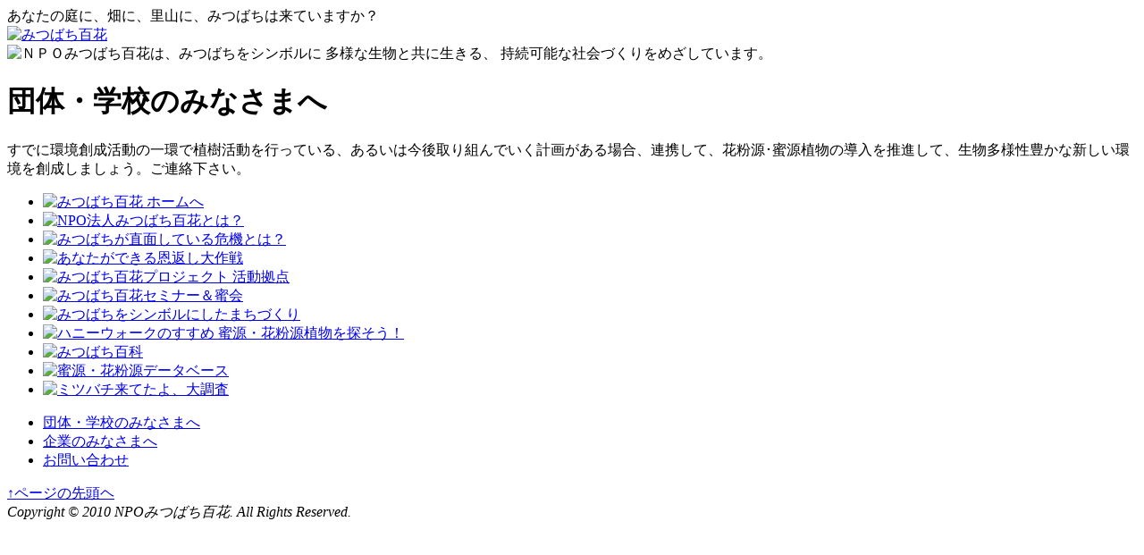

--- FILE ---
content_type: text/html; charset=UTF-8
request_url: http://bee-happy.jp/%E5%9B%A3%E4%BD%93%E3%83%BB%E5%AD%A6%E6%A0%A1%E3%81%AE%E3%81%BF%E3%81%AA%E3%81%95%E3%81%BE%E3%81%B8/
body_size: 14297
content:
<?xml version="1.0" encoding="UTF-8"?>
<!DOCTYPE html PUBLIC "-//W3C//DTD XHTML 1.0 Transitional//EN" "http://www.w3.org/TR/xhtml1/DTD/xhtml1-transitional.dtd">
<html xmlns="http://www.w3.org/1999/xhtml" xml:lang="ja" lang="ja">
<head profile="http://gmpg.org/xfn/11">
<meta http-equiv="X-UA-Compatible" content="IE=edge" />
<meta name="google-site-verification" content="n3N_o_wosgTxP_4v2qAN4pOgsz3HbXBTJd9x4xOuCes" />
<meta http-equiv="Content-Type" content="text/html; charset=UTF-8" />
<meta http-equiv="Content-Script-Type" content="text/javascript" />
<meta http-equiv="Content-Style-Type" content="text/css" />
<title>団体・学校のみなさまへ &lsaquo; みつばち百花</title>
<link rel="stylesheet" href="http://bee-happy.jp/wp-content/themes/home/style.css" type="text/css" media="all" />
<link rel="alternate" type="application/rss+xml" title="みつばち百花 RSS Feed" href="http://bee-happy.jp/feed/" />
<script src="http://ajax.googleapis.com/ajax/libs/jquery/1.4.2/jquery.min.js" type="text/javascript"></script>
<script type="text/javascript" src="http://bee-happy.jp/wp-content/themes/home/jquery.json-2.2.min.js"></script>
<script type="text/javascript">
//<![CDATA[
var My_localStorage = {
  getItem : function (key){
    value = null;
    try{
    value = $.evalJSON(localStorage.getItem(key));
    }
    catch(e){
    }
    return value;
  },
  setItem : function (key,value){
    try{
    localStorage.setItem(key,$.toJSON(value));
    }catch(e){}
    return value;
  }
};
		   
//]]>
</script>
<!--[if IE 6]>
<script type="text/javascript" src="http://bee-happy.jp/wp-content/themes/home/DD_belatedPNG_0.0.8a-min.js" type="text/javascript"></script>
<script type="text/javascript">
	DD_belatedPNG.fix('#logo img,#header img,#sidebar img,#balloon_daisakusen,#balloon_db');
</script>
<![endif]-->
<meta name="author" content="Toshimasa Tanaka" />
<link rev="made" href="http://crosslamina.com/" />
</head>
<body id="home">
<div id="page">
	<div id="header">
		<div id="catch_phrase">あなたの庭に、畑に、里山に、みつばちは来ていますか？</div>
	</div>
	<div id="logo">
		<a href="http://bee-happy.jp/" title="bee-happy.jp へ戻ります"><img src="http://bee-happy.jp/wp-content/themes/home/images/common/logo.png" width="164" height="41" alt="みつばち百花" /></a>
		<div class="description"><img src="http://bee-happy.jp/wp-content/themes/home/images/common/description.png" width="120" height="74" alt="ＮＰＯみつばち百花は、みつばちをシンボルに 多様な生物と共に生きる、 持続可能な社会づくりをめざしています。" /></div>
	</div>

<div id="content" class="page">
	 <div class="widecolumn">

				<div class="post" id="post-26">
							  <h1 class="sub">団体・学校のみなさまへ</h1>
										<div class="entry">
								すでに環境創成活動の一環で植樹活動を行っている、あるいは今後取り組んでいく計画がある場合、連携して、花粉源･蜜源植物の導入を推進して、生物多様性豊かな新しい環境を創成しましょう。ご連絡下さい。<br />
				
							</div>
					</div>
				
		
	</div>
	<div class="narrowcolumn">
		<div id="sidebar">
	<ul class="main">
				<li class="odd"><a href="http://bee-happy.jp/" title="bee-happy.jp へ戻ります"><img src="http://bee-happy.jp/wp-content/themes/home/images/common/sidebar_home.png" width="48" height="11" alt="みつばち百花 ホームへ" /></a></li>
						<li class="even"><a href="http://bee-happy.jp/about/" title="NPO法人みつばち百花とは？"><img src="http://bee-happy.jp/wp-content/themes/home/images/common/sidebar_about.png" width="123" height="14" alt="NPO法人みつばち百花とは？" /></a>
			<ul>
				<li class="page_item page-item-5"><a href="http://bee-happy.jp/about/%e6%b4%bb%e5%8b%95%e3%81%ae%e7%9b%ae%e7%9a%84/">活動の目的</a></li>
<li class="page_item page-item-7"><a href="http://bee-happy.jp/about/%e6%b4%bb%e5%8b%95%e5%86%85%e5%ae%b9/">活動内容</a></li>
<li class="page_item page-item-56"><a href="http://bee-happy.jp/about/%e8%a8%ad%e7%ab%8b%e7%b5%8c%e7%b7%af/">設立経緯</a></li>
<li class="page_item page-item-9"><a href="http://bee-happy.jp/about/%e7%b5%84%e7%b9%94%e6%a6%82%e8%a6%81/">組織概要</a></li>
<li class="page_item page-item-11"><a href="http://bee-happy.jp/about/%e3%83%a1%e3%83%b3%e3%83%90%e3%83%bc%e7%b4%b9%e4%bb%8b/">メンバー紹介</a></li>
<li class="page_item page-item-295"><a href="http://bee-happy.jp/about/%e9%96%a2%e9%80%a3%e3%83%aa%e3%83%b3%e3%82%af/">関連団体とリンク先</a></li>
<li class="page_item page-item-735"><a href="http://bee-happy.jp/about/%e5%8f%82%e5%8a%a0%e3%83%bb%e5%af%84%e4%bb%98%e3%81%ae%e3%81%94%e6%a1%88%e5%86%85/">参加・寄付のご案内</a></li>
			</ul>
		</li>
		<li class="odd"><a href="http://bee-happy.jp/%e3%81%bf%e3%81%a4%e3%81%b0%e3%81%a1%e3%81%8c%e7%9b%b4%e9%9d%a2%e3%81%97%e3%81%a6%e3%81%84%e3%82%8b%e5%8d%b1%e6%a9%9f%e3%81%a8%e3%81%af%ef%bc%9f/" title="みつばちが直面している危機とは？"><img src="http://bee-happy.jp/wp-content/themes/home/images/common/sidebar_why.png" width="126" height="28" alt="みつばちが直面している危機とは？" /></a></li>
		<li class="even"><a href="http://bee-happy.jp/%e3%81%82%e3%81%aa%e3%81%9f%e3%81%8c%e3%81%a7%e3%81%8d%e3%82%8b%e6%81%a9%e8%bf%94%e3%81%97%e5%a4%a7%e4%bd%9c%e6%88%a6/" title="あなたができる恩返し大作戦"><img src="http://bee-happy.jp/wp-content/themes/home/images/common/sidebar_daisakusen.png" width="86" height="28" alt="あなたができる恩返し大作戦" /></a></li>
				<li class="odd"><a href="http://bee-happy.jp/%e6%b4%bb%e5%8b%95%e6%8b%a0%e7%82%b9/" title="みつばち百花プロジェクト 活動拠点"><img src="http://bee-happy.jp/wp-content/themes/home/images/common/sidebar_example.png" width="70" height="16" alt="みつばち百花プロジェクト 活動拠点" /></a>
		  <ul>
				<li class="page_item page-item-690"><a href="http://bee-happy.jp/%e6%b4%bb%e5%8b%95%e6%8b%a0%e7%82%b9/%e3%83%a2%e3%83%87%e3%83%ab%e3%83%95%e3%82%a3%e3%83%bc%e3%83%ab%e3%83%89%e5%9b%bd%e7%ab%8b/">くにたち蜜源ガーデン</a></li>
<li class="page_item page-item-899"><a href="http://bee-happy.jp/%e6%b4%bb%e5%8b%95%e6%8b%a0%e7%82%b9/%e4%b8%89%e9%87%8d%e7%9c%8c%e6%9d%be%e9%98%aa%e5%b8%82%e3%80%80%e8%9c%9c%e6%ba%90%e5%a2%97%e6%ae%96%e3%83%97%e3%83%ad%e3%82%b8%e3%82%a7%e3%82%af%e3%83%88/">三重県松阪市　蜜源増殖プロジェクト</a></li>
<li class="page_item page-item-578"><a href="http://bee-happy.jp/%e6%b4%bb%e5%8b%95%e6%8b%a0%e7%82%b9/%e3%83%a2%e3%83%87%e3%83%ab%e3%83%95%e3%82%a3%e3%83%bc%e3%83%ab%e3%83%89%e3%80%80%e9%95%b7%e9%87%8e%e7%9c%8c%e5%af%8c%e5%a3%ab%e8%a6%8b%e7%94%ba/">長野県富士見町　富士見高校養蜂部</a></li>
			</ul>
    </li>
		<li class="even"><a href="http://bee-happy.jp/%e3%81%bf%e3%81%a4%e3%81%b0%e3%81%a1%e7%99%be%e8%8a%b1%e3%82%bb%e3%83%9f%e3%83%8a%e3%83%bc%ef%bc%86%e8%9c%9c%e4%bc%9a/" title="みつばちと花の関係を学ぼう！"><img src="http://bee-happy.jp/wp-content/themes/home/images/common/sidebar_seminar.png" width="127" height="27" alt="みつばち百花セミナー＆蜜会" /></a></li>
		<li class="odd"><a href="http://bee-happy.jp/%e3%81%be%e3%81%a1%e3%81%a5%e3%81%8f%e3%82%8a/" title="みつばちをシンボルにしたまちづくり"><img src="http://bee-happy.jp/wp-content/themes/home/images/common/sidebar_town.png" width="110" height="27" alt="みつばちをシンボルにしたまちづくり" /></a></li>
		<li class="even"><a href="http://bee-happy.jp/%e3%83%8f%e3%83%8b%e3%83%bc%e3%82%a6%e3%82%a9%e3%83%bc%e3%82%af/" title="ハニーウォークのすすめ 蜜源・花粉源植物を探そう！"><img src="http://bee-happy.jp/wp-content/themes/home/images/common/sidebar_walk.png" width="122" height="25" alt="ハニーウォークのすすめ 蜜源・花粉源植物を探そう！" /></a></li>
		<li class="odd"><a href="http://encyclopedia.bee-happy.jp/" title="みつばちに関するいろいろ集めました"><img src="http://bee-happy.jp/wp-content/themes/home/images/common/sidebar_encyclopedia.png" width="93" height="16" alt="みつばち百科" /></a>
			<ul>
					<li class="cat-item cat-item-13"><a href="http://encyclopedia.bee-happy.jp/category/%e3%81%af%e3%81%a1%e3%81%bf%e3%81%a4%e3%82%92%e4%bd%bf%e3%81%a3%e3%81%9f%e3%83%ac%e3%82%b7%e3%83%94%e3%81%a8%e3%83%95%e3%83%bc%e3%83%89/" title="はちみつを使ったレシピと食品をご紹介します。">はちみつを使ったレシピとフード</a>
</li>
	<li class="cat-item cat-item-8"><a href="http://encyclopedia.bee-happy.jp/category/%e3%81%bf%e3%81%a4%e3%81%b0%e3%81%a1%e3%82%b0%e3%83%83%e3%82%ba/" title="みつばちを取り入れたグッズを集めています。">みつばちグッズ</a>
</li>
	<li class="cat-item cat-item-5"><a href="http://encyclopedia.bee-happy.jp/category/%e3%81%bf%e3%81%a4%e3%81%b0%e3%81%a1%e5%9b%b3%e6%9b%b8%e9%a4%a8/" title="古今東西、みつばちに関する記述のある本をご紹介します。">みつばち図書館</a>
</li>
	<li class="cat-item cat-item-10"><a href="http://encyclopedia.bee-happy.jp/category/%e6%97%a5%e6%9c%ac%e3%81%ae%e3%80%81%e4%b8%96%e7%95%8c%e3%81%ae%e3%81%af%e3%81%a1%e3%81%bf%e3%81%a4/" title="メンバーが出会ったいろいろなはちみつをご紹介します。">日本の、世界のはちみつ</a>
</li>
	<li class="cat-item cat-item-9"><a href="http://encyclopedia.bee-happy.jp/category/%e3%81%bf%e3%81%a4%e3%81%b0%e3%81%a1%e4%ba%ba%e7%89%a9%e9%8c%b2/" title="ミツバチにまつわる，古今東西，歴史上（神話上も含む）の人物に集まっていただきました．">みつばち人物録</a>
</li>
	<li class="cat-item cat-item-14"><a href="http://encyclopedia.bee-happy.jp/category/%e7%92%b0%e5%a2%83%e3%82%92%e8%80%83%e3%81%88%e3%82%8b%e3%81%9f%e3%82%81%e3%81%ae%e6%9c%ac/" title="環境と一口に言っても、立場が異なれば、考え方も、見え方も違ってくる。だからこそ、いろいろな視点で捉えなおしてみましょう。">環境を考えるための本</a>
</li>
	<li class="cat-item cat-item-6"><a href="http://encyclopedia.bee-happy.jp/category/%e3%81%bf%e3%81%a4%e3%81%b0%e3%81%a1%e3%83%95%e3%82%a3%e3%83%ab%e3%83%a0%e3%83%a9%e3%82%a4%e3%83%96%e3%83%a9%e3%83%aa%e3%83%bc/" title="みつばちが登場する映画を集めてみました。">みつばちフィルムライブラリー</a>
</li>
 
			</ul>
		</li>
		<!--		<li class=""><a href="http://bee-happy.jp/?page_id=240" title="みつばち はちみつ Q&amp;A"><img src="http://bee-happy.jp/wp-content/themes/home/images/common/sidebar_qa.png" width="91" height="21" alt="みつばち はちみつ Q&amp;A" /></a>
			<ul>
							</ul>
		</li> -->
		<li class="even"><a href="http://db.bee-happy.jp/" title="蜜源・花粉源データベース"><img src="http://bee-happy.jp/wp-content/themes/home/images/common/sidebar_db.png" width="73" height="27" alt="蜜源・花粉源データベース" /></a></li>
		<li class="odd"><a href="http://bee-happy.jp/%e3%83%9f%e3%83%84%e3%83%90%e3%83%81%e6%9d%a5%e3%81%a6%e3%81%9f%e3%82%88%e3%80%81%e5%a4%a7%e8%aa%bf%e6%9f%bb/" title="ミツバチが花を訪れている写真を送ってください"><img src="http://bee-happy.jp/wp-content/themes/home/images/common/sidebar_daichousa.png" width="95" height="28" alt="ミツバチ来てたよ、大調査" /></a></li>
	</ul>
	<ul class="sub">
		<li><a href="http://bee-happy.jp/%e5%9b%a3%e4%bd%93%e3%83%bb%e5%ad%a6%e6%a0%a1%e3%81%ae%e3%81%bf%e3%81%aa%e3%81%95%e3%81%be%e3%81%b8/" title="団体・学校のみなさまへ">団体・学校のみなさまへ</a></li>
		<li><a href="http://bee-happy.jp/%e4%bc%81%e6%a5%ad%e3%81%ae%e3%81%bf%e3%81%aa%e3%81%95%e3%81%be%e3%81%b8/" title="企業のみなさまへ">企業のみなさまへ</a></li>
		<li><a href="http://bee-happy.jp/%e3%81%8a%e5%95%8f%e3%81%84%e5%90%88%e3%82%8f%e3%81%9b/" title="お問い合わせ">お問い合わせ</a></li>
	</ul>
</div>
<script language="javascript" type="text/javascript">
//<![CDATA[
  if (/MSIE (\d+\.\d+);/.test(navigator.userAgent)){ //test for MSIE x.x;
     var ieversion=new Number(RegExp.$1) // capture x.x portion and store as a number
     if (ieversion > 6){
       $('#sidebar .main > li > ul').hide();
     }
   }
   else{
     $('#sidebar .main > li > ul').hide();
   }

	
  			
  	$('#sidebar .main > li').hover(
 		function () {
    		$(this).children('ul').slideDown('normal');
  		},
  		function () {
  		  //$(this).children('ul').slideUp('slow');
  		}
  	);
 
  	$('#sidebar .main > li').each(function(){
  	  href = decodeURI($(this).children('a').attr('href'));
      if(href != 'http://bee-happy.jp/' && 
        (decodeURI(location.href).indexOf(href,'0') == 0 )){
        $(this).css({backgroundImage : 'url(http://bee-happy.jp/wp-content/themes/home/images/common/sidebar_bg_current.png)'});
        $(this).find('ul > li').css({borderBottom : '1px dotted #ccc'});
        $(this).children('ul').show();
        
        return false;
      }
    });
//]]>
</script>
	</div>
	<div id="totop">
		<a href="#header" title="このページの先頭へ移動します">↑ページの先頭ヘ</a>
	</div>
</div><!-- end content -->


	
</div><!-- page end -->
<div id="footer">
	<address>Copyright &copy; 2010 NPOみつばち百花. All Rights Reserved.</address>
</div>
<script type="text/javascript">
var gaJsHost = (("https:" == document.location.protocol) ? "https://ssl." : "http://www.");
document.write(unescape("%3Cscript src='" + gaJsHost + "google-analytics.com/ga.js' type='text/javascript'%3E%3C/script%3E"));
</script>
<script type="text/javascript">
try {
var pageTracker = _gat._getTracker("UA-78888-12");
pageTracker._setDomainName(".bee-happy.jp");
pageTracker._trackPageview();
} catch(err) {}
</script>
<!--24 queries. 0.087 seconds. -->
</body>
</html>
